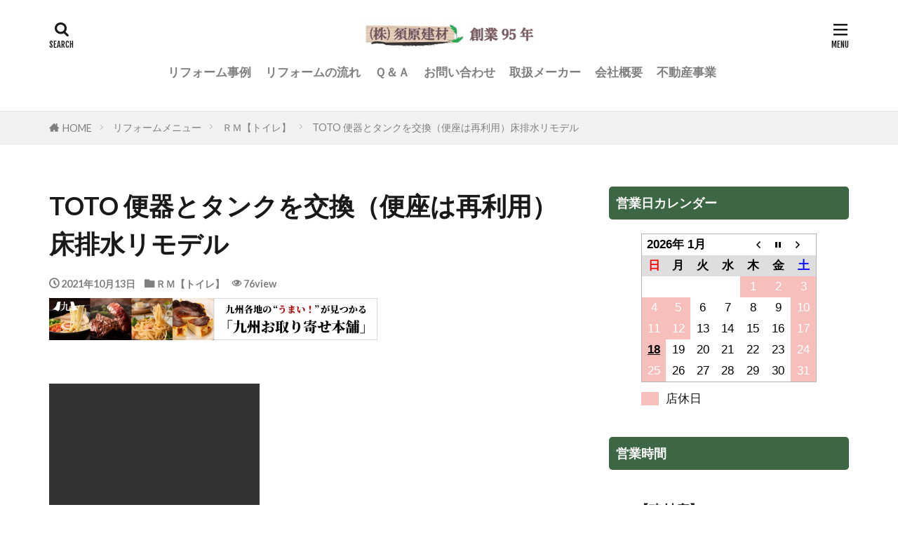

--- FILE ---
content_type: text/html; charset=UTF-8
request_url: https://rp-suhara.com/t12/
body_size: 15103
content:

<!DOCTYPE html>

<html lang="ja" prefix="og: http://ogp.me/ns#" class="t-html 
t-large t-large-pc">

<head prefix="og: http://ogp.me/ns# fb: http://ogp.me/ns/fb# article: http://ogp.me/ns/article#">
<meta charset="UTF-8">
<title>TOTO 便器とタンクを交換（便座は再利用）床排水リモデル│福岡県北九州市でリフォームとリノベーションと土地建物売買は須原建材へ</title>
<meta name='robots' content='max-image-preview:large' />
	<style>img:is([sizes="auto" i], [sizes^="auto," i]) { contain-intrinsic-size: 3000px 1500px }</style>
	<link rel='stylesheet' id='dashicons-css' href='https://rp-suhara.com/wp/wp-includes/css/dashicons.min.css?ver=6.7.4' type='text/css' media='all' />
<link rel='stylesheet' id='thickbox-css' href='https://rp-suhara.com/wp/wp-includes/js/thickbox/thickbox.css?ver=6.7.4' type='text/css' media='all' />
<link rel='stylesheet' id='wp-block-library-css' href='https://rp-suhara.com/wp/wp-includes/css/dist/block-library/style.min.css?ver=6.7.4' type='text/css' media='all' />
<style id='classic-theme-styles-inline-css' type='text/css'>
/*! This file is auto-generated */
.wp-block-button__link{color:#fff;background-color:#32373c;border-radius:9999px;box-shadow:none;text-decoration:none;padding:calc(.667em + 2px) calc(1.333em + 2px);font-size:1.125em}.wp-block-file__button{background:#32373c;color:#fff;text-decoration:none}
</style>
<style id='global-styles-inline-css' type='text/css'>
:root{--wp--preset--aspect-ratio--square: 1;--wp--preset--aspect-ratio--4-3: 4/3;--wp--preset--aspect-ratio--3-4: 3/4;--wp--preset--aspect-ratio--3-2: 3/2;--wp--preset--aspect-ratio--2-3: 2/3;--wp--preset--aspect-ratio--16-9: 16/9;--wp--preset--aspect-ratio--9-16: 9/16;--wp--preset--color--black: #000000;--wp--preset--color--cyan-bluish-gray: #abb8c3;--wp--preset--color--white: #ffffff;--wp--preset--color--pale-pink: #f78da7;--wp--preset--color--vivid-red: #cf2e2e;--wp--preset--color--luminous-vivid-orange: #ff6900;--wp--preset--color--luminous-vivid-amber: #fcb900;--wp--preset--color--light-green-cyan: #7bdcb5;--wp--preset--color--vivid-green-cyan: #00d084;--wp--preset--color--pale-cyan-blue: #8ed1fc;--wp--preset--color--vivid-cyan-blue: #0693e3;--wp--preset--color--vivid-purple: #9b51e0;--wp--preset--gradient--vivid-cyan-blue-to-vivid-purple: linear-gradient(135deg,rgba(6,147,227,1) 0%,rgb(155,81,224) 100%);--wp--preset--gradient--light-green-cyan-to-vivid-green-cyan: linear-gradient(135deg,rgb(122,220,180) 0%,rgb(0,208,130) 100%);--wp--preset--gradient--luminous-vivid-amber-to-luminous-vivid-orange: linear-gradient(135deg,rgba(252,185,0,1) 0%,rgba(255,105,0,1) 100%);--wp--preset--gradient--luminous-vivid-orange-to-vivid-red: linear-gradient(135deg,rgba(255,105,0,1) 0%,rgb(207,46,46) 100%);--wp--preset--gradient--very-light-gray-to-cyan-bluish-gray: linear-gradient(135deg,rgb(238,238,238) 0%,rgb(169,184,195) 100%);--wp--preset--gradient--cool-to-warm-spectrum: linear-gradient(135deg,rgb(74,234,220) 0%,rgb(151,120,209) 20%,rgb(207,42,186) 40%,rgb(238,44,130) 60%,rgb(251,105,98) 80%,rgb(254,248,76) 100%);--wp--preset--gradient--blush-light-purple: linear-gradient(135deg,rgb(255,206,236) 0%,rgb(152,150,240) 100%);--wp--preset--gradient--blush-bordeaux: linear-gradient(135deg,rgb(254,205,165) 0%,rgb(254,45,45) 50%,rgb(107,0,62) 100%);--wp--preset--gradient--luminous-dusk: linear-gradient(135deg,rgb(255,203,112) 0%,rgb(199,81,192) 50%,rgb(65,88,208) 100%);--wp--preset--gradient--pale-ocean: linear-gradient(135deg,rgb(255,245,203) 0%,rgb(182,227,212) 50%,rgb(51,167,181) 100%);--wp--preset--gradient--electric-grass: linear-gradient(135deg,rgb(202,248,128) 0%,rgb(113,206,126) 100%);--wp--preset--gradient--midnight: linear-gradient(135deg,rgb(2,3,129) 0%,rgb(40,116,252) 100%);--wp--preset--font-size--small: 13px;--wp--preset--font-size--medium: 20px;--wp--preset--font-size--large: 36px;--wp--preset--font-size--x-large: 42px;--wp--preset--spacing--20: 0.44rem;--wp--preset--spacing--30: 0.67rem;--wp--preset--spacing--40: 1rem;--wp--preset--spacing--50: 1.5rem;--wp--preset--spacing--60: 2.25rem;--wp--preset--spacing--70: 3.38rem;--wp--preset--spacing--80: 5.06rem;--wp--preset--shadow--natural: 6px 6px 9px rgba(0, 0, 0, 0.2);--wp--preset--shadow--deep: 12px 12px 50px rgba(0, 0, 0, 0.4);--wp--preset--shadow--sharp: 6px 6px 0px rgba(0, 0, 0, 0.2);--wp--preset--shadow--outlined: 6px 6px 0px -3px rgba(255, 255, 255, 1), 6px 6px rgba(0, 0, 0, 1);--wp--preset--shadow--crisp: 6px 6px 0px rgba(0, 0, 0, 1);}:where(.is-layout-flex){gap: 0.5em;}:where(.is-layout-grid){gap: 0.5em;}body .is-layout-flex{display: flex;}.is-layout-flex{flex-wrap: wrap;align-items: center;}.is-layout-flex > :is(*, div){margin: 0;}body .is-layout-grid{display: grid;}.is-layout-grid > :is(*, div){margin: 0;}:where(.wp-block-columns.is-layout-flex){gap: 2em;}:where(.wp-block-columns.is-layout-grid){gap: 2em;}:where(.wp-block-post-template.is-layout-flex){gap: 1.25em;}:where(.wp-block-post-template.is-layout-grid){gap: 1.25em;}.has-black-color{color: var(--wp--preset--color--black) !important;}.has-cyan-bluish-gray-color{color: var(--wp--preset--color--cyan-bluish-gray) !important;}.has-white-color{color: var(--wp--preset--color--white) !important;}.has-pale-pink-color{color: var(--wp--preset--color--pale-pink) !important;}.has-vivid-red-color{color: var(--wp--preset--color--vivid-red) !important;}.has-luminous-vivid-orange-color{color: var(--wp--preset--color--luminous-vivid-orange) !important;}.has-luminous-vivid-amber-color{color: var(--wp--preset--color--luminous-vivid-amber) !important;}.has-light-green-cyan-color{color: var(--wp--preset--color--light-green-cyan) !important;}.has-vivid-green-cyan-color{color: var(--wp--preset--color--vivid-green-cyan) !important;}.has-pale-cyan-blue-color{color: var(--wp--preset--color--pale-cyan-blue) !important;}.has-vivid-cyan-blue-color{color: var(--wp--preset--color--vivid-cyan-blue) !important;}.has-vivid-purple-color{color: var(--wp--preset--color--vivid-purple) !important;}.has-black-background-color{background-color: var(--wp--preset--color--black) !important;}.has-cyan-bluish-gray-background-color{background-color: var(--wp--preset--color--cyan-bluish-gray) !important;}.has-white-background-color{background-color: var(--wp--preset--color--white) !important;}.has-pale-pink-background-color{background-color: var(--wp--preset--color--pale-pink) !important;}.has-vivid-red-background-color{background-color: var(--wp--preset--color--vivid-red) !important;}.has-luminous-vivid-orange-background-color{background-color: var(--wp--preset--color--luminous-vivid-orange) !important;}.has-luminous-vivid-amber-background-color{background-color: var(--wp--preset--color--luminous-vivid-amber) !important;}.has-light-green-cyan-background-color{background-color: var(--wp--preset--color--light-green-cyan) !important;}.has-vivid-green-cyan-background-color{background-color: var(--wp--preset--color--vivid-green-cyan) !important;}.has-pale-cyan-blue-background-color{background-color: var(--wp--preset--color--pale-cyan-blue) !important;}.has-vivid-cyan-blue-background-color{background-color: var(--wp--preset--color--vivid-cyan-blue) !important;}.has-vivid-purple-background-color{background-color: var(--wp--preset--color--vivid-purple) !important;}.has-black-border-color{border-color: var(--wp--preset--color--black) !important;}.has-cyan-bluish-gray-border-color{border-color: var(--wp--preset--color--cyan-bluish-gray) !important;}.has-white-border-color{border-color: var(--wp--preset--color--white) !important;}.has-pale-pink-border-color{border-color: var(--wp--preset--color--pale-pink) !important;}.has-vivid-red-border-color{border-color: var(--wp--preset--color--vivid-red) !important;}.has-luminous-vivid-orange-border-color{border-color: var(--wp--preset--color--luminous-vivid-orange) !important;}.has-luminous-vivid-amber-border-color{border-color: var(--wp--preset--color--luminous-vivid-amber) !important;}.has-light-green-cyan-border-color{border-color: var(--wp--preset--color--light-green-cyan) !important;}.has-vivid-green-cyan-border-color{border-color: var(--wp--preset--color--vivid-green-cyan) !important;}.has-pale-cyan-blue-border-color{border-color: var(--wp--preset--color--pale-cyan-blue) !important;}.has-vivid-cyan-blue-border-color{border-color: var(--wp--preset--color--vivid-cyan-blue) !important;}.has-vivid-purple-border-color{border-color: var(--wp--preset--color--vivid-purple) !important;}.has-vivid-cyan-blue-to-vivid-purple-gradient-background{background: var(--wp--preset--gradient--vivid-cyan-blue-to-vivid-purple) !important;}.has-light-green-cyan-to-vivid-green-cyan-gradient-background{background: var(--wp--preset--gradient--light-green-cyan-to-vivid-green-cyan) !important;}.has-luminous-vivid-amber-to-luminous-vivid-orange-gradient-background{background: var(--wp--preset--gradient--luminous-vivid-amber-to-luminous-vivid-orange) !important;}.has-luminous-vivid-orange-to-vivid-red-gradient-background{background: var(--wp--preset--gradient--luminous-vivid-orange-to-vivid-red) !important;}.has-very-light-gray-to-cyan-bluish-gray-gradient-background{background: var(--wp--preset--gradient--very-light-gray-to-cyan-bluish-gray) !important;}.has-cool-to-warm-spectrum-gradient-background{background: var(--wp--preset--gradient--cool-to-warm-spectrum) !important;}.has-blush-light-purple-gradient-background{background: var(--wp--preset--gradient--blush-light-purple) !important;}.has-blush-bordeaux-gradient-background{background: var(--wp--preset--gradient--blush-bordeaux) !important;}.has-luminous-dusk-gradient-background{background: var(--wp--preset--gradient--luminous-dusk) !important;}.has-pale-ocean-gradient-background{background: var(--wp--preset--gradient--pale-ocean) !important;}.has-electric-grass-gradient-background{background: var(--wp--preset--gradient--electric-grass) !important;}.has-midnight-gradient-background{background: var(--wp--preset--gradient--midnight) !important;}.has-small-font-size{font-size: var(--wp--preset--font-size--small) !important;}.has-medium-font-size{font-size: var(--wp--preset--font-size--medium) !important;}.has-large-font-size{font-size: var(--wp--preset--font-size--large) !important;}.has-x-large-font-size{font-size: var(--wp--preset--font-size--x-large) !important;}
:where(.wp-block-post-template.is-layout-flex){gap: 1.25em;}:where(.wp-block-post-template.is-layout-grid){gap: 1.25em;}
:where(.wp-block-columns.is-layout-flex){gap: 2em;}:where(.wp-block-columns.is-layout-grid){gap: 2em;}
:root :where(.wp-block-pullquote){font-size: 1.5em;line-height: 1.6;}
</style>
<link rel='stylesheet' id='biz-cal-style-css' href='https://rp-suhara.com/wp/wp-content/plugins/biz-calendar/biz-cal.css?ver=2.2.0' type='text/css' media='all' />
<script type="text/javascript" src="https://rp-suhara.com/wp/wp-includes/js/jquery/jquery.min.js?ver=3.7.1" id="jquery-core-js"></script>
<script type="text/javascript" src="https://rp-suhara.com/wp/wp-includes/js/jquery/jquery-migrate.min.js?ver=3.4.1" id="jquery-migrate-js"></script>
<script type="text/javascript" id="biz-cal-script-js-extra">
/* <![CDATA[ */
var bizcalOptions = {"holiday_title":"\u5e97\u4f11\u65e5","sun":"on","sat":"on","holiday":"on","temp_holidays":"2025-01-01\r\n2025-01-02\r\n2025-01-03\r\n2025-01-13\r\n2025-02-11\r\n2025-02-24\r\n2025-03-20\r\n2025-04-29\r\n2025-05-05\r\n2025-05-06\r\n2025-07-21\r\n2025-08-11\r\n2025-08-13\r\n2025-08-14\r\n2025-08-15\r\n2025-09-15\r\n2025-09-23\r\n2025-10-13\r\n2025-11-03\r\n2025-11-24\r\n2025-12-30\r\n2025-12-31\r\n2026-01-01\r\n2026-01-02\r\n2026-01-05\r\n2026-01-12\r\n2026-02-11\r\n2026-02-23\r\n2026-03-20\r\n2026-04-29\r\n2026-05-04\r\n2026-05-05\r\n2026-05-06\r\n2026-07-20\r\n2026-08-11\r\n2026-08-13\r\n2026-08-14\r\n2026-09-21\r\n2026-09-22\r\n2026-09-23\r\n2026-10-12\r\n2026-11-03\r\n2026-11-23\r\n2026-12-30\r\n2026-12-31\r\n2027-01-01\r\n2027-01-04\r\n2027-01-05\r\n2027-01-11","temp_weekdays":"","eventday_title":"","eventday_url":"","eventdays":"","month_limit":"\u5236\u9650\u306a\u3057","nextmonthlimit":"12","prevmonthlimit":"2","plugindir":"https:\/\/rp-suhara.com\/wp\/wp-content\/plugins\/biz-calendar\/","national_holiday":""};
/* ]]> */
</script>
<script type="text/javascript" src="https://rp-suhara.com/wp/wp-content/plugins/biz-calendar/calendar.js?ver=2.2.0" id="biz-cal-script-js"></script>
<link rel="https://api.w.org/" href="https://rp-suhara.com/wp-json/" /><link rel="alternate" title="JSON" type="application/json" href="https://rp-suhara.com/wp-json/wp/v2/posts/7932" /><link rel="alternate" title="oEmbed (JSON)" type="application/json+oembed" href="https://rp-suhara.com/wp-json/oembed/1.0/embed?url=https%3A%2F%2Frp-suhara.com%2Ft12%2F" />
<link rel="alternate" title="oEmbed (XML)" type="text/xml+oembed" href="https://rp-suhara.com/wp-json/oembed/1.0/embed?url=https%3A%2F%2Frp-suhara.com%2Ft12%2F&#038;format=xml" />
<link class="css-async" rel href="https://rp-suhara.com/wp/wp-content/themes/the-thor/css/icon.min.css">
<link class="css-async" rel href="https://fonts.googleapis.com/css?family=Lato:100,300,400,700,900">
<link class="css-async" rel href="https://fonts.googleapis.com/css?family=Fjalla+One">
<link class="css-async" rel href="https://fonts.googleapis.com/css?family=Noto+Sans+JP:100,200,300,400,500,600,700,800,900">
<link class="css-async" rel href="https://rp-suhara.com/wp/wp-content/themes/the-thor/style.min.css">
<link class="css-async" rel href="https://rp-suhara.com/wp/wp-content/themes/the-thor-child/style-user.css?1633665408">
<link rel="canonical" href="https://rp-suhara.com/t12/" />
<script src="https://ajax.googleapis.com/ajax/libs/jquery/1.12.4/jquery.min.js"></script>
<meta http-equiv="X-UA-Compatible" content="IE=edge">
<meta name="viewport" content="width=device-width, initial-scale=1, viewport-fit=cover"/>
<style>
.widget.widget_nav_menu ul.menu{border-color: rgba(61,102,68,0.15);}.widget.widget_nav_menu ul.menu li{border-color: rgba(61,102,68,0.75);}.widget.widget_nav_menu ul.menu .sub-menu li{border-color: rgba(61,102,68,0.15);}.widget.widget_nav_menu ul.menu .sub-menu li .sub-menu li:first-child{border-color: rgba(61,102,68,0.15);}.widget.widget_nav_menu ul.menu li a:hover{background-color: rgba(61,102,68,0.75);}.widget.widget_nav_menu ul.menu .current-menu-item > a{background-color: rgba(61,102,68,0.75);}.widget.widget_nav_menu ul.menu li .sub-menu li a:before {color:#3d6644;}.widget.widget_nav_menu ul.menu li a{background-color:#3d6644;}.widget.widget_nav_menu ul.menu .sub-menu a:hover{color:#3d6644;}.widget.widget_nav_menu ul.menu .sub-menu .current-menu-item a{color:#3d6644;}.widget.widget_categories ul{border-color: rgba(61,102,68,0.15);}.widget.widget_categories ul li{border-color: rgba(61,102,68,0.75);}.widget.widget_categories ul .children li{border-color: rgba(61,102,68,0.15);}.widget.widget_categories ul .children li .children li:first-child{border-color: rgba(61,102,68,0.15);}.widget.widget_categories ul li a:hover{background-color: rgba(61,102,68,0.75);}.widget.widget_categories ul .current-menu-item > a{background-color: rgba(61,102,68,0.75);}.widget.widget_categories ul li .children li a:before {color:#3d6644;}.widget.widget_categories ul li a{background-color:#3d6644;}.widget.widget_categories ul .children a:hover{color:#3d6644;}.widget.widget_categories ul .children .current-menu-item a{color:#3d6644;}.widgetSearch__input:hover{border-color:#3d6644;}.widgetCatTitle{background-color:#3d6644;}.widgetCatTitle__inner{background-color:#3d6644;}.widgetSearch__submit:hover{background-color:#3d6644;}.widgetProfile__sns{background-color:#3d6644;}.widget.widget_calendar .calendar_wrap tbody a:hover{background-color:#3d6644;}.widget ul li a:hover{color:#3d6644;}.widget.widget_rss .rsswidget:hover{color:#3d6644;}.widget.widget_tag_cloud a:hover{background-color:#3d6644;}.widget select:hover{border-color:#3d6644;}.widgetSearch__checkLabel:hover:after{border-color:#3d6644;}.widgetSearch__check:checked .widgetSearch__checkLabel:before, .widgetSearch__check:checked + .widgetSearch__checkLabel:before{border-color:#3d6644;}.widgetTab__item.current{border-top-color:#3d6644;}.widgetTab__item:hover{border-top-color:#3d6644;}.searchHead__title{background-color:#3d6644;}.searchHead__submit:hover{color:#3d6644;}.menuBtn__close:hover{color:#3d6644;}.menuBtn__link:hover{color:#3d6644;}@media only screen and (min-width: 992px){.menuBtn__link {background-color:#3d6644;}}.t-headerCenter .menuBtn__link:hover{color:#3d6644;}.searchBtn__close:hover{color:#3d6644;}.searchBtn__link:hover{color:#3d6644;}.breadcrumb__item a:hover{color:#3d6644;}.pager__item{color:#3d6644;}.pager__item:hover, .pager__item-current{background-color:#3d6644; color:#fff;}.page-numbers{color:#3d6644;}.page-numbers:hover, .page-numbers.current{background-color:#3d6644; color:#fff;}.pagePager__item{color:#3d6644;}.pagePager__item:hover, .pagePager__item-current{background-color:#3d6644; color:#fff;}.heading a:hover{color:#3d6644;}.eyecatch__cat{background-color:#3d6644;}.the__category{background-color:#3d6644;}.dateList__item a:hover{color:#3d6644;}.controllerFooter__item:last-child{background-color:#3d6644;}.controllerFooter__close{background-color:#3d6644;}.bottomFooter__topBtn{background-color:#3d6644;}.mask-color{background-color:#3d6644;}.mask-colorgray{background-color:#3d6644;}.pickup3__item{background-color:#3d6644;}.categoryBox__title{color:#3d6644;}.comments__list .comment-meta{background-color:#3d6644;}.comment-respond .submit{background-color:#3d6644;}.prevNext__pop{background-color:#3d6644;}.swiper-pagination-bullet-active{background-color:#3d6644;}.swiper-slider .swiper-button-next, .swiper-slider .swiper-container-rtl .swiper-button-prev, .swiper-slider .swiper-button-prev, .swiper-slider .swiper-container-rtl .swiper-button-next	{background-color:#3d6644;}body{background:#ffffff;}.snsFooter{background-color:#3d6644}.widget-main .heading.heading-widget{background-color:#3d6644}.widget-main .heading.heading-widgetsimple{background-color:#3d6644}.widget-main .heading.heading-widgetsimplewide{background-color:#3d6644}.widget-main .heading.heading-widgetwide{background-color:#3d6644}.widget-main .heading.heading-widgetbottom:before{border-color:#3d6644}.widget-main .heading.heading-widgetborder{border-color:#3d6644}.widget-main .heading.heading-widgetborder::before,.widget-main .heading.heading-widgetborder::after{background-color:#3d6644}.widget-side .heading.heading-widget{background-color:#3d6644}.widget-side .heading.heading-widgetsimple{background-color:#3d6644}.widget-side .heading.heading-widgetsimplewide{background-color:#3d6644}.widget-side .heading.heading-widgetwide{background-color:#3d6644}.widget-side .heading.heading-widgetbottom:before{border-color:#3d6644}.widget-side .heading.heading-widgetborder{border-color:#3d6644}.widget-side .heading.heading-widgetborder::before,.widget-side .heading.heading-widgetborder::after{background-color:#3d6644}.widget-foot .heading.heading-widget{background-color:#3d6644}.widget-foot .heading.heading-widgetsimple{background-color:#3d6644}.widget-foot .heading.heading-widgetsimplewide{background-color:#3d6644}.widget-foot .heading.heading-widgetwide{background-color:#3d6644}.widget-foot .heading.heading-widgetbottom:before{border-color:#3d6644}.widget-foot .heading.heading-widgetborder{border-color:#3d6644}.widget-foot .heading.heading-widgetborder::before,.widget-foot .heading.heading-widgetborder::after{background-color:#3d6644}.widget-menu .heading.heading-widget{background-color:#3d6644}.widget-menu .heading.heading-widgetsimple{background-color:#3d6644}.widget-menu .heading.heading-widgetsimplewide{background-color:#3d6644}.widget-menu .heading.heading-widgetwide{background-color:#3d6644}.widget-menu .heading.heading-widgetbottom:before{border-color:#3d6644}.widget-menu .heading.heading-widgetborder{border-color:#3d6644}.widget-menu .heading.heading-widgetborder::before,.widget-menu .heading.heading-widgetborder::after{background-color:#3d6644}.still{height: 200px;}@media only screen and (min-width: 768px){.still {height: 600px;}}.pickup3__bg.mask.mask-colorgray{background-color:#3d6644}.rankingBox__bg{background-color:#3d6644}.the__ribbon{background-color:#eeee22}.the__ribbon:after{border-left-color:#eeee22; border-right-color:#eeee22}.eyecatch__link.eyecatch__link-mask:hover::after {background-color: rgba(216,216,216,0.5);}.eyecatch__link.eyecatch__link-maskzoom:hover::after {background-color: rgba(216,216,216,0.5);}.eyecatch__link.eyecatch__link-maskzoomrotate:hover::after {background-color: rgba(216,216,216,0.5);}.eyecatch__link.eyecatch__link-mask:hover::after{content: "click♪";}.eyecatch__link.eyecatch__link-maskzoom:hover::after{content: "click♪";}.eyecatch__link.eyecatch__link-maskzoomrotate:hover::after{content: "click♪";}.content .afTagBox__btnDetail{background-color:#1a4c56;}.widget .widgetAfTag__btnDetail{background-color:#1a4c56;}.content .afTagBox__btnAf{background-color:#470d7c;}.widget .widgetAfTag__btnAf{background-color:#470d7c;}.content a{color:#1b8fba;}.phrase a{color:#1b8fba;}.content .sitemap li a:hover{color:#1b8fba;}.content h2 a:hover,.content h3 a:hover,.content h4 a:hover,.content h5 a:hover{color:#1b8fba;}.content ul.menu li a:hover{color:#1b8fba;}.content .es-LiconBox:before{background-color:#5b892a;}.content .es-LiconCircle:before{background-color:#5b892a;}.content .es-BTiconBox:before{background-color:#5b892a;}.content .es-BTiconCircle:before{background-color:#5b892a;}.content .es-BiconObi{border-color:#5b892a;}.content .es-BiconCorner:before{background-color:#5b892a;}.content .es-BiconCircle:before{background-color:#5b892a;}.content .es-BmarkHatena::before{background-color:#005293;}.content .es-BmarkExcl::before{background-color:#b60105;}.content .es-BmarkQ::before{background-color:#74d4ed;}.content .es-BmarkQ::after{border-top-color:#74d4ed;}.content .es-BmarkA::before{color:#ed49b6;}.content .es-BsubTradi::before{color:#0b4170;background-color:#ffffff;border-color:#ffffff;}.btn__link-primary{color:#ffffff; background-color:#3d6644;}.content .btn__link-primary{color:#ffffff; background-color:#3d6644;}.searchBtn__contentInner .btn__link-search{color:#ffffff; background-color:#3d6644;}.btn__link-secondary{color:#ffffff; background-color:#3f3f3f;}.content .btn__link-secondary{color:#ffffff; background-color:#3f3f3f;}.btn__link-search{color:#ffffff; background-color:#3f3f3f;}.btn__link-normal{color:#3f3f3f;}.content .btn__link-normal{color:#3f3f3f;}.btn__link-normal:hover{background-color:#3f3f3f;}.content .btn__link-normal:hover{background-color:#3f3f3f;}.comments__list .comment-reply-link{color:#3f3f3f;}.comments__list .comment-reply-link:hover{background-color:#3f3f3f;}@media only screen and (min-width: 992px){.subNavi__link-pickup{color:#3f3f3f;}}@media only screen and (min-width: 992px){.subNavi__link-pickup:hover{background-color:#3f3f3f;}}.partsH2-24 h2{color:#3d6644; background-color:#fff6dd; border-left-color:#3d6644;}.partsH3-10 h3{color:#000000; border-color:#ed7921;}.partsH3-10 h3::before{border-top-color:#ed7921;}.content h4{color:#191919}.content h5{color:#191919}.content ul > li::before{color:#a83f3f;}.content ul{color:#191919;}.content ol > li::before{color:#a83f3f; border-color:#a83f3f;}.content ol > li > ol > li::before{background-color:#a83f3f; border-color:#a83f3f;}.content ol > li > ol > li > ol > li::before{color:#a83f3f; border-color:#a83f3f;}.content ol{color:#191919;}.content .balloon .balloon__text{color:#000000; background-color:#d5f2ef;}.content .balloon .balloon__text-left:before{border-left-color:#d5f2ef;}.content .balloon .balloon__text-right:before{border-right-color:#d5f2ef;}.content .balloon-boder .balloon__text{color:#191919; background-color:#ffffff;  border-color:#b5e033;}.content .balloon-boder .balloon__text-left:before{border-left-color:#b5e033;}.content .balloon-boder .balloon__text-left:after{border-left-color:#ffffff;}.content .balloon-boder .balloon__text-right:before{border-right-color:#b5e033;}.content .balloon-boder .balloon__text-right:after{border-right-color:#ffffff;}.content blockquote{color:#191919; background-color:#fff8ef;}.content blockquote::before{background-color:#f29437;}.content blockquote::after{border-bottom-color:#f29437;}.content table{color:#191919; border-top-color:#E5E5E5; border-left-color:#E5E5E5;}.content table th{background:#7f7f7f; color:#ffffff; ;border-right-color:#E5E5E5; border-bottom-color:#E5E5E5;}.content table td{background:#ffffff; ;border-right-color:#E5E5E5; border-bottom-color:#E5E5E5;}.content table tr:nth-child(odd) td{background-color:#f2f2f2;}
</style>
<link rel="icon" href="https://rp-suhara.com/wp/wp-content/uploads/2019/12/suharakk-150x142.png" sizes="32x32" />
<link rel="icon" href="https://rp-suhara.com/wp/wp-content/uploads/2019/12/suharakk.png" sizes="192x192" />
<link rel="apple-touch-icon" href="https://rp-suhara.com/wp/wp-content/uploads/2019/12/suharakk.png" />
<meta name="msapplication-TileImage" content="https://rp-suhara.com/wp/wp-content/uploads/2019/12/suharakk.png" />
		<style type="text/css" id="wp-custom-css">
			/*
ここに独自の CSS を追加することができます。

詳しくは上のヘルプアイコンをクリックしてください。
*/
/* 休日の背景色 */
#biz_calendar table.bizcal .holiday,
#biz_calendar p span.boxholiday {
   background-color: #f6bfbc;
}
/**/
/* SNSシェアボタン */
@media screen and (min-width: 479px) {
.socialList {
list-style: none;
display: flex;
flex-wrap: wrap;
justify-content: center;
}.socialList ul li{
display: flex;
}.socialList__item{
width:40px;
}.socialList-type11 .socialList__link::after {
content: attr(title);
display:none;
}.socialList-type11 .socialList__item {
line-height: 37px;
margin: 0px;
margin-right:3px;
}.socialList-type11 .socialList__link {
color: #fff;
border-radius: 20px;
transition: .15s;
}.socialList__link.icon-facebook {
border:solid 1px #3b5998;
color:#3b5998;
background:#fff;
}
.socialList__link.icon-facebook:hover {
background:#3b5998;
color:#fff;
}.socialList__link.icon-twitter {
border:solid 1px #00b0ed;
color:#00b0ed;
background:#fff;
}
.socialList__link.icon-twitter:hover {
background:#00b0ed;
color:#fff;
}.socialList__link.icon-google-plus {
border:solid 1px #df4A32;
color:#df4A32;
background:#fff;
}
.socialList__link.icon-google-plus:hover {
background:#df4A32;
color:#fff;
}
.socialList__link.icon-hatenabookmark {
border:solid 1px #008fde;
color:#008fde;
background:#fff;
}
.socialList__link.icon-hatenabookmark:hover {
background:#008fde;
color:#fff;
}

.socialList__link.icon-pocket {
border:solid 1px #eb4654;
color:#eb4654;
background:#fff;
}
.socialList__link.icon-pocket:hover {
background:#eb4654;
color:#fff;
}

.socialList__link.icon-line {
border:solid 1px #00c300;
color:#00c300;
background:#fff;
}
.socialList__link.icon-line:hover {
background:#00c300;
color:#fff;
}

.socialList__link.icon-linkedin {
border:solid 1px #0e76a8;
color:#0e76a8;
background:#fff;
}
.socialList__link.icon-linkedin:hover {
background:#0e76a8;
color:#fff;
}

.socialList__link.icon-pinterest {
border:solid 1px #cb2027;
color:#cb2027;
background:#fff;
}
.socialList__link.icon-pinterest:hover {
background:#cb2027;
color:#fff;
}
}

@media screen and (max-width: 479px) {

.socialList {
list-style: none;
display: flex;
flex-wrap: wrap;
justify-content: center;
}

.socialList-type11 .socialList__link::after {
content: attr(title);
display:none;

}

.socialList-type11 .socialList__item {
line-height: 32px;
margin: 0px;
margin-right:3px;
}

.socialList-type11 .socialList__link {
border-radius: 50%;
}

.socialList__link.icon-facebook {
border:solid 1px #3b5998;
color:#3b5998;
background:#fff;

}
.socialList__link.icon-facebook:hover {
background:#3b5998;
color:#fff;

}

.socialList__link.icon-twitter {
border:solid 1px #00b0ed;
color:#00b0ed;
background:#fff;
}
.socialList__link.icon-twitter:hover {
background:#00b0ed;
color:#fff;
}

.socialList__link.icon-google-plus {
border:solid 1px #df4A32;
color:#df4A32;
background:#fff;
}
.socialList__link.icon-google-plus:hover {
background:#df4A32;
color:#fff;
}

.socialList__link.icon-hatenabookmark {
border:solid 1px #008fde;
color:#008fde;
background:#fff;
}
.socialList__link.icon-hatenabookmark:hover {
background:#008fde;
color:#fff;
}

.socialList__link.icon-pocket {
border:solid 1px #eb4654;
color:#eb4654;
background:#fff;
}
.socialList__link.icon-pocket:hover {
background:#eb4654;
color:#fff;
}

.socialList__link.icon-line {
border:solid 1px #00c300;
color:#00c300;
background:#fff;
}
.socialList__link.icon-line:hover {
background:#00c300;
color:#fff;
}

.socialList__link.icon-linkedin {
border:solid 1px #0e76a8;
color:#0e76a8;
background:#fff;
}
.socialList__link.icon-linkedin:hover {
background:#0e76a8;
color:#fff;
}

.socialList__link.icon-pinterest {
border:solid 1px #cb2027;
color:#cb2027;
background:#fff;
}
.socialList__link.icon-pinterest:hover {
background:#cb2027;
color:#fff;
}
}
/* カテゴリーをボタン表示 */
.widget.widget_categories ul{
border-left: 0;
border-right: 0;
border-bottom: 0;
}.l-sidebar .widget.widget_categories ul li {
background:#eee;
border-top: solid 1px #ccc;
}.widget.widget_categories ul .children li {
border-top: dashed 1px #ccc;
background:#fff;
}.l-sidebar .widget.widget_categories h2 + ul{
border-bottom:solid 1px #ccc;
}.widget.widget_categories ul li a{
color: #333;
background: #eee;
}.l-sidebar .widget.widget_categories ul li a:before, .menuBtn .widget.widget_categories ul li a:before {
margin: 0px 5px;
color: #aaa;
content: "\e939";
font-size:100%;
}.l-sidebar .widget.widget_categories ul li .children li a{
background: #fff;
color: #999;
padding-left:30px;
}.widget.widget_categories ul li .children li a:before {
color: #aaa;
content: "\e92f";
}.l-sidebar .widget.widget_categories ul li a:hover, .l-sidebar .widget.widget_categories ul li .children li a:hover, .menuBtn .widget.widget_categories ul li .children li a:hover {
background-color: #7bcec9;
}.widget.widget_categories ul li .children li a:hover {
color:#fff;
}.widgetCount {
background: #aaa;
color: #fff;
min-width: 20px;
min-height: 20px;
line-height: 20px;
margin-left: 0px;
}
.widget.widget_categories ul li a:hover{
color:#fff;
}
/**/
/* Q&A */
.content .es-BmarkQ {
padding-top: 10px;
padding-left: 50px;
}
.content.es-BmarkQ:before {
top: 10px;
left: 10px;
}
.content.es-BmarkQ:after {
top: 40px;
left: 20px;
}
.content .es-BmarkA {
font-size: 1.15em;
padding-top: 10px;
padding-left: 50px;
padding-bottom: 10px;
border-bottom: 1px solid rgba(0,0,0,.1);
}
.content .es-BmarkA:before {
top: 10px;
left: 10px;
background-color:#ffffff;
}
.content .es-BmarkA:after {
content: "";
position: absolute;
top: 40px;
left: 20px;
border: 5px solid transparent;
border-top: 5px solid #ffffff;
}
img.alignright {
box-shadow: 3px 6px 3px #FFFFCC;
}
/*サブタイトル01*/
.content .subcl01:before {
	color: #ffffff;/*文字色*/
	background-color: #b60105;/*背景色*/
	border-color: #b60105;/*ボーダー色*/
}
/*サブタイトル02*/
.content .subcl02:before {
	color: #14116e;/*文字色*/
	background-color: #ffffff;/*背景色*/
	border-color: #14116e;/*ボーダー色*/
	border: solid 2px;/*ボーダー太さ*/
}
/*リフォームポイント*/
.content .rpoint {
	color: #14116e;
	font-size: 2em;
}		</style>
		<!– Global site tag (gtag.js) – Google Analytics –>
<script async src='https://www.googletagmanager.com/gtag/js?id=G-VS349LER6X'></script>
<script>
    window.dataLayer = window.dataLayer || [];
    function gtag(){dataLayer.push(arguments);}
    gtag('js', new Date());
    gtag('config', 'G-VS349LER6X');
    
</script>
<!– /Global site tag (gtag.js) – Google Analytics –>
<meta property="og:site_name" content="福岡県北九州市でリフォームとリノベーションと土地建物売買は須原建材へ" />
<meta property="og:type" content="article" />
<meta property="og:title" content="TOTO 便器とタンクを交換（便座は再利用）床排水リモデル" />
<meta property="og:description" content="節水型便器『ピュアレストＱＲ』 　　　　 [&hellip;]" />
<meta property="og:url" content="https://rp-suhara.com/t12/" />
<meta property="og:image" content="https://rp-suhara.com/wp/wp-content/uploads/2021/03/t12s.jpg" />
<meta name="twitter:card" content="summary" />

<!-- Global site tag (gtag.js) - Google Analytics -->
<script async src="https://www.googletagmanager.com/gtag/js?id=G-PWCJ7WJRHJ"></script>
<script>
  window.dataLayer = window.dataLayer || [];
  function gtag(){dataLayer.push(arguments);}
  gtag('js', new Date());

  gtag('config', 'G-PWCJ7WJRHJ');
</script>
</head>
<body class="t-logoSp40 t-logoPc40 t-naviNoneSp t-headerCenter t-footerFixed" id="top">
    <header class="l-header l-header-border"> <div class="container container-header"><p class="siteTitle"><a class="siteTitle__link" href="https://rp-suhara.com"><img class="siteTitle__logo" src="https://rp-suhara.com/wp/wp-content/uploads/2025/12/suharalogo2_95.jpg" alt="福岡県北九州市でリフォームとリノベーションと土地建物売買は須原建材へ" width="742" height="118" >  </a></p><nav class="globalNavi u-none-sp"><div class="globalNavi__inner"><ul class="globalNavi__list"><li id="menu-item-4160" class="menu-item menu-item-type-post_type menu-item-object-page menu-item-4160"><a href="https://rp-suhara.com/jirei/">リフォーム事例</a></li><li id="menu-item-4164" class="menu-item menu-item-type-post_type menu-item-object-page menu-item-4164"><a href="https://rp-suhara.com/reformflow/">リフォームの流れ</a></li><li id="menu-item-4162" class="menu-item menu-item-type-post_type menu-item-object-page menu-item-4162"><a href="https://rp-suhara.com/qa/">Ｑ＆Ａ</a></li><li id="menu-item-8203" class="menu-item menu-item-type-post_type menu-item-object-page menu-item-8203"><a href="https://rp-suhara.com/contact2/">お問い合わせ</a></li><li id="menu-item-4165" class="menu-item menu-item-type-post_type menu-item-object-page menu-item-4165"><a href="https://rp-suhara.com/maker/">取扱メーカー</a></li><li id="menu-item-4161" class="menu-item menu-item-type-post_type menu-item-object-page menu-item-4161"><a href="https://rp-suhara.com/corporate/">会社概要</a></li><li id="menu-item-4163" class="menu-item menu-item-type-post_type menu-item-object-page menu-item-4163"><a href="https://rp-suhara.com/realestates/">不動産事業</a></li></ul></div></nav><nav class="subNavi"> </nav><div class="searchBtn ">  <input class="searchBtn__checkbox" id="searchBtn-checkbox" type="checkbox">  <label class="searchBtn__link searchBtn__link-text icon-search" for="searchBtn-checkbox"></label>  <label class="searchBtn__unshown" for="searchBtn-checkbox"></label>  <div class="searchBtn__content"> <div class="searchBtn__scroll"><label class="searchBtn__close" for="searchBtn-checkbox"><i class="icon-close"></i>CLOSE</label><div class="searchBtn__contentInner">  <aside class="widget">  <div class="widgetSearch"> <form method="get" action="https://rp-suhara.com" target="_top">  <div class="widgetSearch__contents"> <h3 class="heading heading-tertiary">キーワード</h3> <input class="widgetSearch__input widgetSearch__input-max" type="text" name="s" placeholder="キーワードを入力" value=""></div>  <div class="widgetSearch__contents"> <h3 class="heading heading-tertiary">カテゴリー</h3><select  name='cat' id='cat_696cd73911d53' class='widgetSearch__select'><option value=''>カテゴリーを選択</option><option class="level-0" value="7">NEWS</option><option class="level-0" value="8">不動産事業</option><option class="level-0" value="10">トイレ</option><option class="level-0" value="21">洗面所だけ</option><option class="level-0" value="22">浴室</option><option class="level-0" value="29">内装</option><option class="level-0" value="33">車庫改修・車庫増設</option><option class="level-0" value="34">玄関、門扉</option><option class="level-0" value="36">キッチン</option><option class="level-0" value="50">マンション</option><option class="level-0" value="83">給湯器（ガス・電気）</option><option class="level-0" value="84">屋根</option><option class="level-0" value="85">塗装（外壁・屋根）</option><option class="level-0" value="87">テラス・デッキ</option><option class="level-0" value="88">生垣改修・フェンス設置</option><option class="level-0" value="89">民泊</option><option class="level-0" value="92">窓</option><option class="level-0" value="93">サッシ窓</option><option class="level-0" value="110">修理</option><option class="level-0" value="143">古いNEWS</option><option class="level-0" value="144">ＲＭ【トイレ】</option><option class="level-0" value="145">ＲＭ【洗面所】</option></select>  </div>  <div class="widgetSearch__tag"> <h3 class="heading heading-tertiary">タグ</h3> <label><input class="widgetSearch__check" type="checkbox" name="tag[]" value="%e2%98%85" /><span class="widgetSearch__checkLabel">★</span></label><label><input class="widgetSearch__check" type="checkbox" name="tag[]" value="%e3%82%ab%e3%83%93" /><span class="widgetSearch__checkLabel">カビ</span></label><label><input class="widgetSearch__check" type="checkbox" name="tag[]" value="tag-house-bathroom-and-washroom" /><span class="widgetSearch__checkLabel">浴室と洗面所（戸建）</span></label><label><input class="widgetSearch__check" type="checkbox" name="tag[]" value="tag-mantion-bathroom-and-washroom" /><span class="widgetSearch__checkLabel">浴室と洗面所（マンション）</span></label><label><input class="widgetSearch__check" type="checkbox" name="tag[]" value="tag-house-bath" /><span class="widgetSearch__checkLabel">浴室だけ（戸建）</span></label><label><input class="widgetSearch__check" type="checkbox" name="tag[]" value="tag-house-washroom" /><span class="widgetSearch__checkLabel">洗面所だけ（戸建）</span></label><label><input class="widgetSearch__check" type="checkbox" name="tag[]" value="%e5%ba%ad%e5%9c%92%e7%ae%a1%e7%90%86" /><span class="widgetSearch__checkLabel">庭園管理</span></label><label><input class="widgetSearch__check" type="checkbox" name="tag[]" value="%e4%ba%ba%e5%b7%a5%e8%8a%9d" /><span class="widgetSearch__checkLabel">人工芝</span></label><label><input class="widgetSearch__check" type="checkbox" name="tag[]" value="%e3%83%9e%e3%83%b3%e3%82%b7%e3%83%a7%e3%83%b3%ef%bc%88%e3%82%ad%e3%83%83%e3%83%81%e3%83%b3%ef%bc%89" /><span class="widgetSearch__checkLabel">マンション（キッチン）</span></label><label><input class="widgetSearch__check" type="checkbox" name="tag[]" value="%e3%83%90%e3%83%ab%e3%82%b3%e3%83%8b%e3%83%bc%e6%94%b9%e4%bf%ae" /><span class="widgetSearch__checkLabel">バルコニー改修</span></label><label><input class="widgetSearch__check" type="checkbox" name="tag[]" value="tag-house-toilet" /><span class="widgetSearch__checkLabel">トイレ（戸建）</span></label><label><input class="widgetSearch__check" type="checkbox" name="tag[]" value="%e3%82%b7%e3%83%ad%e3%82%a2%e3%83%aa%e9%a7%86%e9%99%a4" /><span class="widgetSearch__checkLabel">シロアリ駆除</span></label><label><input class="widgetSearch__check" type="checkbox" name="tag[]" value="%e3%82%af%e3%83%ad%e3%83%bc%e3%82%bc%e3%83%83%e3%83%88" /><span class="widgetSearch__checkLabel">クローゼット</span></label><label><input class="widgetSearch__check" type="checkbox" name="tag[]" value="%e3%82%af%e3%83%aa%e3%83%8a%e3%83%83%e3%83%97%e3%80%80%e3%82%ad%e3%83%83%e3%83%81%e3%83%b3" /><span class="widgetSearch__checkLabel">クリナップ　キッチン</span></label><label><input class="widgetSearch__check" type="checkbox" name="tag[]" value="tag-house-kitchen" /><span class="widgetSearch__checkLabel">キッチン（戸建）</span></label><label><input class="widgetSearch__check" type="checkbox" name="tag[]" value="tag-manshion-kitchen" /><span class="widgetSearch__checkLabel">キッチン（マンション）</span></label><label><input class="widgetSearch__check" type="checkbox" name="tag[]" value="tag-manshion-toilet" /><span class="widgetSearch__checkLabel">トイレ（マンション）</span></label><label><input class="widgetSearch__check" type="checkbox" name="tag[]" value="%e3%82%a8%e3%82%b3%e3%82%b8%e3%83%a7%e3%83%bc%e3%82%ba" /><span class="widgetSearch__checkLabel">エコジョーズ</span></label><label><input class="widgetSearch__check" type="checkbox" name="tag[]" value="toto-%e3%83%8d%e3%82%aa%e3%83%ac%e3%82%b9%e3%83%88" /><span class="widgetSearch__checkLabel">TOTO ネオレスト</span></label><label><input class="widgetSearch__check" type="checkbox" name="tag[]" value="lixil-%e3%82%a2%e3%83%a1%e3%83%bc%e3%82%b8%e3%83%a5" /><span class="widgetSearch__checkLabel">LIXIL アメージュ</span></label><label><input class="widgetSearch__check" type="checkbox" name="tag[]" value="lixil-%e3%82%ad%e3%83%83%e3%83%81%e3%83%b3" /><span class="widgetSearch__checkLabel">LIXIL キッチン</span></label><label><input class="widgetSearch__check" type="checkbox" name="tag[]" value="%e3%82%a8%e3%82%b3%e3%82%ad%e3%83%a5%e3%83%bc%e3%83%88" /><span class="widgetSearch__checkLabel">エコキュート</span></label><label><input class="widgetSearch__check" type="checkbox" name="tag[]" value="toto-%e3%82%ad%e3%83%83%e3%83%81%e3%83%b3" /><span class="widgetSearch__checkLabel">TOTO キッチン</span></label><label><input class="widgetSearch__check" type="checkbox" name="tag[]" value="toto-%e3%82%b5%e3%82%b6%e3%83%8a" /><span class="widgetSearch__checkLabel">TOTO サザナ</span></label><label><input class="widgetSearch__check" type="checkbox" name="tag[]" value="toto-%ef%bd%87%ef%bd%87" /><span class="widgetSearch__checkLabel">TOTO ＧＧ</span></label><label><input class="widgetSearch__check" type="checkbox" name="tag[]" value="toto-%e3%83%94%e3%83%a5%e3%82%a2%e3%83%ac%e3%82%b9%e3%83%88%ef%bd%91%ef%bd%92" /><span class="widgetSearch__checkLabel">TOTO ピュアレストＱＲ</span></label><label><input class="widgetSearch__check" type="checkbox" name="tag[]" value="toto-%e3%83%ac%e3%82%b9%e3%83%88%e3%83%91%e3%83%ab" /><span class="widgetSearch__checkLabel">TOTO レストパル</span></label><label><input class="widgetSearch__check" type="checkbox" name="tag[]" value="%e3%82%a2%e3%82%af%e3%82%bb%e3%83%b3%e3%83%88%e3%82%a6%e3%82%a9%e3%83%bc%e3%83%ab" /><span class="widgetSearch__checkLabel">アクセントウォール</span></label><label><input class="widgetSearch__check" type="checkbox" name="tag[]" value="toto" /><span class="widgetSearch__checkLabel">TOTO</span></label><label><input class="widgetSearch__check" type="checkbox" name="tag[]" value="lixil" /><span class="widgetSearch__checkLabel">LIXIL</span></label><label><input class="widgetSearch__check" type="checkbox" name="tag[]" value="toclas" /><span class="widgetSearch__checkLabel">TOCLAS</span></label><label><input class="widgetSearch__check" type="checkbox" name="tag[]" value="noritz" /><span class="widgetSearch__checkLabel">NORITZ</span></label><label><input class="widgetSearch__check" type="checkbox" name="tag[]" value="woodone" /><span class="widgetSearch__checkLabel">WOODONE</span></label><label><input class="widgetSearch__check" type="checkbox" name="tag[]" value="%e3%83%95%e3%82%a7%e3%83%b3%e3%82%b9" /><span class="widgetSearch__checkLabel">フェンス</span></label><label><input class="widgetSearch__check" type="checkbox" name="tag[]" value="%e6%8a%bc%e5%85%a5%e2%86%92%e3%82%af%e3%83%ad%e3%83%bc%e3%82%bc%e3%83%83%e3%83%88" /><span class="widgetSearch__checkLabel">押入→クローゼット</span></label><label><input class="widgetSearch__check" type="checkbox" name="tag[]" value="%e7%95%b3%e2%86%92%e3%83%95%e3%83%ad%e3%83%bc%e3%83%aa%e3%83%b3%e3%82%b0" /><span class="widgetSearch__checkLabel">畳→フローリング</span></label><label><input class="widgetSearch__check" type="checkbox" name="tag[]" value="%e3%82%a2%e3%82%a4%e3%83%a9%e3%83%b3%e3%83%89%e3%82%ad%e3%83%83%e3%83%81%e3%83%b3" /><span class="widgetSearch__checkLabel">アイランドキッチン</span></label><label><input class="widgetSearch__check" type="checkbox" name="tag[]" value="%e3%83%9e%e3%83%b3%e3%82%b7%e3%83%a7%e3%83%b3" /><span class="widgetSearch__checkLabel">マンション</span></label><label><input class="widgetSearch__check" type="checkbox" name="tag[]" value="%e3%82%b7%e3%82%b9%e3%83%86%e3%83%a0%e6%b4%97%e9%9d%a2%e5%8c%96%e7%b2%a7%e5%8f%b0" /><span class="widgetSearch__checkLabel">システム洗面化粧台</span></label><label><input class="widgetSearch__check" type="checkbox" name="tag[]" value="%e5%ae%b6%e4%ba%8b%e5%8b%95%e7%b7%9a%e3%81%ae%e6%94%b9%e5%96%84" /><span class="widgetSearch__checkLabel">家事動線の改善</span></label><label><input class="widgetSearch__check" type="checkbox" name="tag[]" value="%e7%89%87%e5%bc%95%e3%81%8d%e6%88%b8%e8%a8%ad%e7%bd%ae" /><span class="widgetSearch__checkLabel">片引き戸設置</span></label><label><input class="widgetSearch__check" type="checkbox" name="tag[]" value="%e3%81%97%e3%81%a3%e3%81%8f%e3%81%84%e9%9d%a2%e6%88%b8" /><span class="widgetSearch__checkLabel">しっくい面戸</span></label><label><input class="widgetSearch__check" type="checkbox" name="tag[]" value="%e9%9b%91%e8%8d%89%e5%af%be%e7%ad%96" /><span class="widgetSearch__checkLabel">雑草対策</span></label><label><input class="widgetSearch__check" type="checkbox" name="tag[]" value="%e3%82%bf%e3%82%a4%e3%83%ab" /><span class="widgetSearch__checkLabel">タイル</span></label><label><input class="widgetSearch__check" type="checkbox" name="tag[]" value="%e9%96%80%e6%89%89" /><span class="widgetSearch__checkLabel">門扉</span></label><label><input class="widgetSearch__check" type="checkbox" name="tag[]" value="%e5%b1%8b%e6%a0%b9%e6%94%b9%e4%bf%ae" /><span class="widgetSearch__checkLabel">屋根改修</span></label><label><input class="widgetSearch__check" type="checkbox" name="tag[]" value="%e9%9b%a8%e6%bc%8f%e3%82%8a" /><span class="widgetSearch__checkLabel">雨漏り</span></label><label><input class="widgetSearch__check" type="checkbox" name="tag[]" value="%e8%bb%8a%e5%ba%ab%e5%a2%97%e8%a8%ad" /><span class="widgetSearch__checkLabel">車庫増設</span></label><label><input class="widgetSearch__check" type="checkbox" name="tag[]" value="%e4%ba%ba%e6%84%9f%e3%82%bb%e3%83%b3%e3%82%b5%e3%83%bc%e4%bb%98%e3%81%8d%e6%8f%9b%e6%b0%97%e6%89%87" /><span class="widgetSearch__checkLabel">人感センサー付き換気扇</span></label><label><input class="widgetSearch__check" type="checkbox" name="tag[]" value="%e5%92%8c%e5%ae%a4%e2%86%92%e6%b4%8b%e5%ae%a4" /><span class="widgetSearch__checkLabel">和室→洋室</span></label><label><input class="widgetSearch__check" type="checkbox" name="tag[]" value="%e3%83%89%e3%82%a2%e5%8f%96%e6%9b%bf" /><span class="widgetSearch__checkLabel">ドア取替</span></label><label><input class="widgetSearch__check" type="checkbox" name="tag[]" value="%e4%b8%80%e4%bd%93%e5%9e%8b%e4%be%bf%e5%99%a8" /><span class="widgetSearch__checkLabel">一体型便器</span></label><label><input class="widgetSearch__check" type="checkbox" name="tag[]" value="%e8%87%aa%e5%8b%95%e9%96%8b%e9%96%89%e3%82%bb%e3%83%b3%e3%82%b5%e3%83%bc" /><span class="widgetSearch__checkLabel">自動開閉センサー</span></label><label><input class="widgetSearch__check" type="checkbox" name="tag[]" value="%e6%b5%b4%e5%ae%a4%e6%9a%96%e6%88%bf%e6%8f%9b%e6%b0%97%e6%89%87" /><span class="widgetSearch__checkLabel">浴室暖房換気扇</span></label><label><input class="widgetSearch__check" type="checkbox" name="tag[]" value="%e4%b8%89%e9%9d%a2%e9%8f%a1" /><span class="widgetSearch__checkLabel">三面鏡</span></label><label><input class="widgetSearch__check" type="checkbox" name="tag[]" value="%e9%ab%98%e6%96%ad%e7%86%b1" /><span class="widgetSearch__checkLabel">高断熱</span></label>  </div> <div class="btn btn-search"> <button class="btn__link btn__link-search" type="submit" value="search">検索</button>  </div></form>  </div></aside></div> </div>  </div></div><div class="menuBtn ">  <input class="menuBtn__checkbox" id="menuBtn-checkbox" type="checkbox">  <label class="menuBtn__link menuBtn__link-text icon-menu" for="menuBtn-checkbox"></label>  <label class="menuBtn__unshown" for="menuBtn-checkbox"></label>  <div class="menuBtn__content"> <div class="menuBtn__scroll"><label class="menuBtn__close" for="menuBtn-checkbox"><i class="icon-close"></i>CLOSE</label><div class="menuBtn__contentInner"><aside class="widget widget-menu widget_nav_menu"><div class="menu-%e3%83%a1%e3%83%8b%e3%83%a5%e3%83%bc-container"><ul id="menu-%e3%83%a1%e3%83%8b%e3%83%a5%e3%83%bc-1" class="menu"><li class="menu-item menu-item-type-post_type menu-item-object-page menu-item-4160"><a href="https://rp-suhara.com/jirei/">リフォーム事例</a></li><li class="menu-item menu-item-type-post_type menu-item-object-page menu-item-4164"><a href="https://rp-suhara.com/reformflow/">リフォームの流れ</a></li><li class="menu-item menu-item-type-post_type menu-item-object-page menu-item-4162"><a href="https://rp-suhara.com/qa/">Ｑ＆Ａ</a></li><li class="menu-item menu-item-type-post_type menu-item-object-page menu-item-8203"><a href="https://rp-suhara.com/contact2/">お問い合わせ</a></li><li class="menu-item menu-item-type-post_type menu-item-object-page menu-item-4165"><a href="https://rp-suhara.com/maker/">取扱メーカー</a></li><li class="menu-item menu-item-type-post_type menu-item-object-page menu-item-4161"><a href="https://rp-suhara.com/corporate/">会社概要</a></li><li class="menu-item menu-item-type-post_type menu-item-object-page menu-item-4163"><a href="https://rp-suhara.com/realestates/">不動産事業</a></li></ul></div></aside></div> </div>  </div></div> </div>  </header>      <div class="l-headerBottom">  </div>   <div class="wider"> <div class="breadcrumb"><ul class="breadcrumb__list container"><li class="breadcrumb__item icon-home"><a href="https://rp-suhara.com">HOME</a></li><li class="breadcrumb__item"><a href="https://rp-suhara.com/category/reform-menu-price/">リフォームメニュー</a></li><li class="breadcrumb__item"><a href="https://rp-suhara.com/category/reform-menu-price/reform-menu-toilet/">ＲＭ【トイレ】</a></li><li class="breadcrumb__item breadcrumb__item-current"><a href="https://rp-suhara.com/t12/">TOTO 便器とタンクを交換（便座は再利用）床排水リモデル</a></li></ul></div>  </div>    <div class="l-wrapper">   <main class="l-main"><div class="dividerBottom">  <h1 class="heading heading-primary">TOTO 便器とタンクを交換（便座は再利用）床排水リモデル</h1>  <ul class="dateList dateList-main"> <li class="dateList__item icon-clock">2021年10月13日</li>  <li class="dateList__item icon-folder"><a href="https://rp-suhara.com/category/reform-menu-price/reform-menu-toilet/" rel="category tag">ＲＭ【トイレ】</a></li><li class="dateList__item icon-eye">76view</li> </ul>  <div class="dividerBottom">  <aside class="widget_text widget widget-main  widget_custom_html"><div class="textwidget custom-html-widget"><a href="https://px.a8.net/svt/ejp?a8mat=3HGC9L+4T95TE+4H2M+6DZBL" rel="nofollow"><img border="0" width="468" height="150" alt="" src="https://www27.a8.net/svt/bgt?aid=210714393291&wid=001&eno=01&mid=s00000020875001073000&mc=1"></a><img border="0" width="1" height="1" src="https://www17.a8.net/0.gif?a8mat=3HGC9L+4T95TE+4H2M+6DZBL" alt=""></div></aside>  </div>      <div class="postContents"> <section class="content partsH2-24 partsH3-10 partsQuote-6"><p><img fetchpriority="high" decoding="async" src="https://rp-suhara.com/wp/wp-content/themes/the-thor/img/dummy.gif" data-layzr="https://rp-suhara.com/wp/wp-content/uploads/2021/03/t12s.jpg" alt="" width="300" height="469" class="alignleft size-full wp-image-6432" /></p><p>節水型便器『ピュアレストＱＲ』<br />　　　　　（床排水リモデル）</p><p><span class="ep-label es-LiconBorder icon-notification es-radius es-RpaddingSS es-LpaddingSS bgc-VPpink ftc-Bpink"><span style="color: #000000;">工事費込み総額　</span><strong class="es-FbigL">73,500</strong><span style="color: #000000;">円税別</span></span></p><p>【内訳】便器とタンク</p><div class="tableScroll"><table class="aligncenter" style="width: 100%; border-collapse: collapse; border-style: none; height: 100%;" border="1"><tbody><tr style="height: 43px;"><td style="width: 130px; height: 43px;">便　器</td><td style="width: 500px; height: 43px;">CS232BM<br />排水心 305～540mm</td></tr><tr style="height: 43px;"><td style="width: 130px; height: 43px;">タンク</td><td style="width: 500px; height: 43px;">SH233BA<br />手洗あり</td></tr><tr style="height: 43px;"><td style="width: 130px; height: 43px;">色</td><td style="width: 500px; height: 43px;">ホワイト<br />パステルアイボリー</td></tr><tr style="height: 43px;"><td style="width: 130px; height: 43px;">メーカー定価</td><td style="width: 500px; height: 43px;">113,000円税別</td></tr><tr style="height: 43px;"><td style="width: 130px; height: 43px;">弊社の売価</td><td style="width: 500px; height: 43px;">  56,500円税別<br />メーカー定価×50％</td></tr><tr style="height: 43px;"><td style="width: 130px; height: 43px;">標準工事費</td><td style="width: 500px; height: 43px;">  12,000円税別</td></tr><tr style="height: 43px;"><td style="width: 130px; height: 43px;">撤去・処分費</td><td style="width: 500px; height: 43px;">    5,000円税別</td></tr><tr style="height: 43px;"><td style="width: 130px; height: 43px;">商品の特徴</td><td style="width: 500px; height: 43px;">トルネード洗浄<br />フチなし形状<br />超節水の4.8L洗浄<br />床排水リモデル</td></tr></tbody></table></div><div class="ep-box es-BsubTradi bgc-white es-borderSolidM es-radius brc-DPred subcl01" title="他のプランも選べます">便器とタンクを交換します。<br />各タイプの便座を選べます。<br /><span class="icon-point-right"> <a href="https://rp-suhara.com/t11/"> 便座はご自宅のを再利用</a></span><br /><span class="icon-point-right">  便座を再利用（便器が床排水リモデル）</span><br /><span class="icon-point-right"> <a href="https://rp-suhara.com/t13/"> 普通便座に交換</a></span><br /><span class="icon-point-right"> <a href="https://rp-suhara.com/t14/"> 暖房便座に交換</a></span><br /><span class="icon-point-right"> <a href="https://rp-suhara.com/t15/"> 安価なウォシュレットに交換</a></span><br /><span class="icon-point-right"> <a href="https://rp-suhara.com/t16/">『レバー洗浄』ウォシュレットに交換</a></span><br /><span class="icon-point-right"> <a href="https://rp-suhara.com/t17/">『オート洗浄』ウォシュレットに交換</a></span><br /><span class="icon-point-right"> <a href="https://rp-suhara.com/t18/"> タンクレストイレに交換</a></span></div> </section>  <aside class="social-bottom"><ul class="socialList socialList-type03"><li class="socialList__item"><a class="socialList__link icon-facebook" href="http://www.facebook.com/sharer.php?u=https%3A%2F%2Frp-suhara.com%2Ft12%2F&amp;t=TOTO+%E4%BE%BF%E5%99%A8%E3%81%A8%E3%82%BF%E3%83%B3%E3%82%AF%E3%82%92%E4%BA%A4%E6%8F%9B%EF%BC%88%E4%BE%BF%E5%BA%A7%E3%81%AF%E5%86%8D%E5%88%A9%E7%94%A8%EF%BC%89%E5%BA%8A%E6%8E%92%E6%B0%B4%E3%83%AA%E3%83%A2%E3%83%87%E3%83%AB" target="_blank" title="Facebook"></a></li><li class="socialList__item"><a class="socialList__link icon-twitter" href="http://twitter.com/intent/tweet?text=TOTO+%E4%BE%BF%E5%99%A8%E3%81%A8%E3%82%BF%E3%83%B3%E3%82%AF%E3%82%92%E4%BA%A4%E6%8F%9B%EF%BC%88%E4%BE%BF%E5%BA%A7%E3%81%AF%E5%86%8D%E5%88%A9%E7%94%A8%EF%BC%89%E5%BA%8A%E6%8E%92%E6%B0%B4%E3%83%AA%E3%83%A2%E3%83%87%E3%83%AB&amp;https%3A%2F%2Frp-suhara.com%2Ft12%2F&amp;url=https%3A%2F%2Frp-suhara.com%2Ft12%2F" target="_blank" title="Twitter"></a></li><li class="socialList__item"><a class="socialList__link icon-hatenabookmark" href="http://b.hatena.ne.jp/add?mode=confirm&amp;url=https%3A%2F%2Frp-suhara.com%2Ft12%2F&amp;title=TOTO+%E4%BE%BF%E5%99%A8%E3%81%A8%E3%82%BF%E3%83%B3%E3%82%AF%E3%82%92%E4%BA%A4%E6%8F%9B%EF%BC%88%E4%BE%BF%E5%BA%A7%E3%81%AF%E5%86%8D%E5%88%A9%E7%94%A8%EF%BC%89%E5%BA%8A%E6%8E%92%E6%B0%B4%E3%83%AA%E3%83%A2%E3%83%87%E3%83%AB" target="_blank" data-hatena-bookmark-title="https%3A%2F%2Frp-suhara.com%2Ft12%2F" title="はてブ"></a></li><li class="socialList__item"><a class="socialList__link icon-pocket" href="http://getpocket.com/edit?url=https%3A%2F%2Frp-suhara.com%2Ft12%2F" target="_blank" title="Pocket"></a></li><li class="socialList__item"><a class="socialList__link icon-line" href="http://line.naver.jp/R/msg/text/?TOTO+%E4%BE%BF%E5%99%A8%E3%81%A8%E3%82%BF%E3%83%B3%E3%82%AF%E3%82%92%E4%BA%A4%E6%8F%9B%EF%BC%88%E4%BE%BF%E5%BA%A7%E3%81%AF%E5%86%8D%E5%88%A9%E7%94%A8%EF%BC%89%E5%BA%8A%E6%8E%92%E6%B0%B4%E3%83%AA%E3%83%A2%E3%83%87%E3%83%AB%0D%0Ahttps%3A%2F%2Frp-suhara.com%2Ft12%2F" target="_blank" title="LINE"></a></li></ul></aside></div>   </div> </main> <div class="l-sidebar">  <aside class="widget widget-side  widget_bizcalendar"><h2 class="heading heading-widget">営業日カレンダー</h2><div id='biz_calendar'></div></aside><aside class="widget_text widget widget-side  widget_custom_html"><h2 class="heading heading-widget">営業時間</h2><div class="textwidget custom-html-widget"></div></aside><aside class="widget widget-side  widget_fit_styleitem_class"><div class="content partsH2-24 partsH3-10 partsQuote-6"><p style="font-size: 14pt;"><strong>　　【建材店】</strong><br />　　＜一般の方の対応時間＞<br />　　平　日　9:00 ～ 16:00<br />　　＜職人さんの対応時間＞<br />　　平　日　6:30 ～ 16:00</p><p style="font-size: 14pt;"><strong>　　【プログラミング教室】</strong><br />　　火曜日～金曜日<br />　　　10:00～18:30<br />　　土曜日<br />　　　10:00～12:00<br />　　月曜日と日・祝祭日は休校日<br /><br />　　※ 16:00～19:00はレッスン中<br />　　※ 体験レッスン受付中</p></div></aside><aside class="widget widget-side  widget_search"><form class="widgetSearch__flex" method="get" action="https://rp-suhara.com" target="_top">  <input class="widgetSearch__input" type="text" maxlength="50" name="s" placeholder="キーワードを入力" value="">  <button class="widgetSearch__submit icon-search" type="submit" value="search"></button></form></aside><aside class="widget widget-side  widget_categories"><h2 class="heading heading-widget">リフォーム事例</h2><form action="https://rp-suhara.com" method="get"><label class="screen-reader-text" for="cat">リフォーム事例</label><select  name='cat' id='cat' class='postform'><option value='-1'>カテゴリーを選択</option><option class="level-0" value="36">キッチン</option><option class="level-0" value="22">浴室</option><option class="level-0" value="21">洗面所だけ</option><option class="level-0" value="10">トイレ</option><option class="level-0" value="83">給湯器（ガス・電気）</option><option class="level-0" value="29">内装</option><option class="level-0" value="92">窓</option><option class="level-1" value="93">&nbsp;&nbsp;&nbsp;サッシ窓</option><option class="level-0" value="34">玄関、門扉</option><option class="level-0" value="86">外構</option><option class="level-1" value="87">&nbsp;&nbsp;&nbsp;テラス・デッキ</option><option class="level-1" value="88">&nbsp;&nbsp;&nbsp;生垣改修・フェンス設置</option><option class="level-0" value="33">車庫改修・車庫増設</option><option class="level-0" value="85">塗装（外壁・屋根）</option><option class="level-0" value="84">屋根</option><option class="level-0" value="110">修理</option><option class="level-0" value="50">マンション</option><option class="level-0" value="142">リフォームメニュー</option><option class="level-1" value="145">&nbsp;&nbsp;&nbsp;ＲＭ【洗面所】</option><option class="level-1" value="144">&nbsp;&nbsp;&nbsp;ＲＭ【トイレ】</option></select></form><script type="text/javascript">(function() {var dropdown = document.getElementById( "cat" );function onCatChange() {if ( dropdown.options[ dropdown.selectedIndex ].value > 0 ) {dropdown.parentNode.submit();}}dropdown.onchange = onCatChange;})();</script></aside><aside class="widget widget-side  widget_text"><div class="textwidget"><p><img decoding="async" class="alignleft size-full wp-image-8463" src="https://rp-suhara.com/wp/wp-content/uploads/2024/02/Paycha-logo1.png" alt="" width="1654" height="1655" /></p></div></aside></div>  </div>     <div class="l-footerTop"> <div class="wider"><div class="categoryBox">  <div class="container"> <h2 class="heading heading-main u-bold cc-ft144"><i class="icon-folder"></i>ＲＭ【トイレ】<span>のリフォーム事例</span></h2> <ul class="categoryBox__list"> <li class="categoryBox__item"> <div class="eyecatch"> <a class="eyecatch__link eyecatch__link-none" href="https://rp-suhara.com/t18/"> <img width="375" height="323" src="https://rp-suhara.com/wp/wp-content/themes/the-thor/img/dummy.gif" data-layzr="https://rp-suhara.com/wp/wp-content/uploads/2021/04/t18s-375x323.jpg" class="attachment-icatch375 size-icatch375 wp-post-image" alt="" decoding="async" />  </a>  </div> <div class="categoryBox__contents"><ul class="dateList"> <li class="dateList__item icon-clock">2021年10月13日</li></ul><h2 class="heading heading-tertiary"><a href="https://rp-suhara.com/t18/">TOTO ネオレスト（ウォシュレット一体型のタンクレストイレ）に交換</a> </h2>  </div></li>  <li class="categoryBox__item"> <div class="eyecatch"> <a class="eyecatch__link eyecatch__link-none" href="https://rp-suhara.com/t17/"> <img width="375" height="328" src="https://rp-suhara.com/wp/wp-content/themes/the-thor/img/dummy.gif" data-layzr="https://rp-suhara.com/wp/wp-content/uploads/2021/04/t17s1-375x328.jpg" class="attachment-icatch375 size-icatch375 wp-post-image" alt="" decoding="async" />  </a>  </div> <div class="categoryBox__contents"><ul class="dateList"> <li class="dateList__item icon-clock">2021年10月13日</li></ul><h2 class="heading heading-tertiary"><a href="https://rp-suhara.com/t17/">TOTO 便器とタンクと便座を交換（『オート洗浄』ウォシュレットタイプ）</a> </h2>  </div></li>  <li class="categoryBox__item"> <div class="eyecatch"> <a class="eyecatch__link eyecatch__link-none" href="https://rp-suhara.com/t16/"> <img width="375" height="323" src="https://rp-suhara.com/wp/wp-content/themes/the-thor/img/dummy.gif" data-layzr="https://rp-suhara.com/wp/wp-content/uploads/2021/04/t16s1-375x323.jpg" class="attachment-icatch375 size-icatch375 wp-post-image" alt="" decoding="async" />  </a>  </div> <div class="categoryBox__contents"><ul class="dateList"> <li class="dateList__item icon-clock">2021年10月13日</li></ul><h2 class="heading heading-tertiary"><a href="https://rp-suhara.com/t16/">TOTO 便器とタンクと便座を交換（『きれい除菌水』ウォシュレットタイプ）</a> </h2>  </div></li>  <li class="categoryBox__item"> <div class="eyecatch"> <a class="eyecatch__link eyecatch__link-none" href="https://rp-suhara.com/t15/"> <img width="375" height="363" src="https://rp-suhara.com/wp/wp-content/themes/the-thor/img/dummy.gif" data-layzr="https://rp-suhara.com/wp/wp-content/uploads/2021/04/t15s1-375x363.jpg" class="attachment-icatch375 size-icatch375 wp-post-image" alt="" decoding="async" />  </a>  </div> <div class="categoryBox__contents"><ul class="dateList"> <li class="dateList__item icon-clock">2021年10月13日</li></ul><h2 class="heading heading-tertiary"><a href="https://rp-suhara.com/t15/">TOTO 便器とタンクと便座を交換（安価なウォシュレットタイプ）</a> </h2>  </div></li>  <li class="categoryBox__item"> <div class="eyecatch"> <a class="eyecatch__link eyecatch__link-none" href="https://rp-suhara.com/t14/"> <img width="375" height="387" src="https://rp-suhara.com/wp/wp-content/themes/the-thor/img/dummy.gif" data-layzr="https://rp-suhara.com/wp/wp-content/uploads/2021/04/t14s1-375x387.jpg" class="attachment-icatch375 size-icatch375 wp-post-image" alt="" decoding="async" />  </a>  </div> <div class="categoryBox__contents"><ul class="dateList"> <li class="dateList__item icon-clock">2021年10月13日</li></ul><h2 class="heading heading-tertiary"><a href="https://rp-suhara.com/t14/">TOTO 便器とタンクと便座を交換（暖房便座）</a> </h2>  </div></li>  <li class="categoryBox__item"> <div class="eyecatch"> <a class="eyecatch__link eyecatch__link-none" href="https://rp-suhara.com/t13/"> <img width="375" height="383" src="https://rp-suhara.com/wp/wp-content/themes/the-thor/img/dummy.gif" data-layzr="https://rp-suhara.com/wp/wp-content/uploads/2021/04/t13s1-375x383.jpg" class="attachment-icatch375 size-icatch375 wp-post-image" alt="" decoding="async" />  </a>  </div> <div class="categoryBox__contents"><ul class="dateList"> <li class="dateList__item icon-clock">2021年10月13日</li></ul><h2 class="heading heading-tertiary"><a href="https://rp-suhara.com/t13/">TOTO 便器とタンクと便座を交換（普通便座）</a> </h2>  </div></li>  <li class="categoryBox__item"> <div class="eyecatch"> <a class="eyecatch__link eyecatch__link-none" href="https://rp-suhara.com/t12/"> <img width="300" height="469" src="https://rp-suhara.com/wp/wp-content/themes/the-thor/img/dummy.gif" data-layzr="https://rp-suhara.com/wp/wp-content/uploads/2021/03/t12s.jpg" class="attachment-icatch375 size-icatch375 wp-post-image" alt="" decoding="async" />  </a>  </div> <div class="categoryBox__contents"><ul class="dateList"> <li class="dateList__item icon-clock">2021年10月13日</li></ul><h2 class="heading heading-tertiary"><a href="https://rp-suhara.com/t12/">TOTO 便器とタンクを交換（便座は再利用）床排水リモデル</a> </h2>  </div></li>  <li class="categoryBox__item"> <div class="eyecatch"> <a class="eyecatch__link eyecatch__link-none" href="https://rp-suhara.com/t11/"> <img width="300" height="445" src="https://rp-suhara.com/wp/wp-content/themes/the-thor/img/dummy.gif" data-layzr="https://rp-suhara.com/wp/wp-content/uploads/2021/03/t11s.jpg" class="attachment-icatch375 size-icatch375 wp-post-image" alt="" decoding="async" />  </a>  </div> <div class="categoryBox__contents"><ul class="dateList"> <li class="dateList__item icon-clock">2021年10月13日</li></ul><h2 class="heading heading-tertiary"><a href="https://rp-suhara.com/t11/">TOTO 便器とタンクを交換（便座は再利用）</a> </h2>  </div></li></ul>  </div></div> </div>  </div>   <script type="application/ld+json"> { "@context": "http://schema.org", "@type": "Article ", "mainEntityOfPage":{"@type": "WebPage","@id": "https://rp-suhara.com/t12/" }, "headline": "TOTO 便器とタンクを交換（便座は再利用）床排水リモデル", "description": "節水型便器『ピュアレストＱＲ』 　　　　 [&hellip;]", "image": {"@type": "ImageObject","url": "https://rp-suhara.com/wp/wp-content/uploads/2021/03/t12s.jpg","width": "300px","height": "469px" }, "datePublished": "2021-10-13T15:29:06+0900", "dateModified": "2021-10-13T15:37:40+0900", "author": {"@type": "Person","name": "hiroko" }, "publisher": {"@type": "Organization","name": "福岡県北九州市でリフォームとリノベーションと土地建物売買は須原建材へ","logo": {  "@type": "ImageObject",  "url": "https://rp-suhara.com/wp/wp-content/uploads/2025/12/suharalogo2_95.jpg",  "width": "742px",  "height": "118px"} }  }  </script>      <div class="l-footerTop"></div>      <footer class="l-footer"> <div class="container divider"><div class="widgetFooter">  <div class="widgetFooter__box"> <aside class="widget widget-foot widget_fit_aditem_class"><div class="adWidget"><script async src="https://pagead2.googlesyndication.com/pagead/js/adsbygoogle.js"></script><ins class="adsbygoogle"  style="display:block; text-align:center;"  data-ad-layout="in-article"  data-ad-format="fluid"  data-ad-client="ca-pub-6673390384948306"  data-ad-slot="2915485255"></ins><script>  (adsbygoogle = window.adsbygoogle || []).push({});</script><p class="adWidget__title">広告</p></div></aside>  </div>  <div class="widgetFooter__box"> <aside class="widget widget-foot widget_fit_aditem_class"><div class="adWidget"><a href="https://px.a8.net/svt/ejp?a8mat=3HGC9L+DPKD9U+43U8+5ZU29" rel="nofollow"><img border="0" width="350" height="250" alt="" src="https://www23.a8.net/svt/bgt?aid=210714393829&wid=001&eno=01&mid=s00000019160001007000&mc=1"></a><img border="0" width="1" height="1" src="https://www18.a8.net/0.gif?a8mat=3HGC9L+DPKD9U+43U8+5ZU29" alt=""><p class="adWidget__title">広告</p></div></aside>  </div>  <div class="widgetFooter__box"> <aside class="widget widget-foot widget_fit_aditem_class"><div class="adWidget"><script language="javascript" src="//ad.jp.ap.valuecommerce.com/servlet/jsbanner?sid=3603445&pid=887262807"></script><noscript><a href="//ck.jp.ap.valuecommerce.com/servlet/referral?sid=3603445&pid=887262807" rel="nofollow"><img src="//ad.jp.ap.valuecommerce.com/servlet/gifbanner?sid=3603445&pid=887262807" border="0"></a></noscript><p class="adWidget__title">広告</p></div></aside>  </div></div> </div>  <div class="wider"><div class="bottomFooter">  <div class="container"> <nav class="bottomFooter__navi">  <ul class="bottomFooter__list"><li id="menu-item-4235" class="menu-item menu-item-type-post_type menu-item-object-page menu-item-4235"><a href="https://rp-suhara.com/privacypolicy/">プライバシーポリシー</a></li></ul></nav>  <div class="bottomFooter__copyright"> 福岡県北九州市でリフォーム・リノベーション・土地建物売買は（株）須原建材へ  </div></div>  <a href="#top" class="bottomFooter__topBtn" id="bottomFooter__topBtn"></a></div> </div>  <div class="controllerFooter"><ul class="controllerFooter__list">  <li class="controllerFooter__item"> <a href="https://rp-suhara.com"><i class="icon-home"></i>ホーム</a>  </li><li class="controllerFooter__item"> <label class="controllerFooter__menuLabel" for="menuBtn-checkbox"><i class="icon-menu"></i>メニュー</label>  </li> <li class="controllerFooter__item"> <a href="tel:093-641-5914" ><i class="icon-phone"></i>電話</a>  </li>  <li class="controllerFooter__item"> <a href="#top" class="controllerFooter__topBtn"><i class="icon-arrow-up"></i>TOPへ</a>  </li></ul> </div></footer>  

<script>Array.prototype.forEach.call(document.getElementsByClassName("css-async"), function(e){e.rel = "stylesheet"});</script>
		<script type="application/ld+json">
		{ "@context":"http://schema.org",
		  "@type": "BreadcrumbList",
		  "itemListElement":
		  [
		    {"@type": "ListItem","position": 1,"item":{"@id": "https://rp-suhara.com","name": "HOME"}},
		    {"@type": "ListItem","position": 2,"item":{"@id": "https://rp-suhara.com/category/reform-menu-price/","name": "リフォームメニュー"}},
    {"@type": "ListItem","position": 3,"item":{"@id": "https://rp-suhara.com/category/reform-menu-price/reform-menu-toilet/","name": "ＲＭ【トイレ】"}},
    {"@type": "ListItem","position": 4,"item":{"@id": "https://rp-suhara.com/t12/","name": "TOTO 便器とタンクを交換（便座は再利用）床排水リモデル"}}
		  ]
		}
		</script>



	<script type="text/javascript" id="thickbox-js-extra">
/* <![CDATA[ */
var thickboxL10n = {"next":"\u6b21\u3078 >","prev":"< \u524d\u3078","image":"\u753b\u50cf","of":"\/","close":"\u9589\u3058\u308b","noiframes":"\u3053\u306e\u6a5f\u80fd\u3067\u306f iframe \u304c\u5fc5\u8981\u3067\u3059\u3002\u73fe\u5728 iframe \u3092\u7121\u52b9\u5316\u3057\u3066\u3044\u308b\u304b\u3001\u5bfe\u5fdc\u3057\u3066\u3044\u306a\u3044\u30d6\u30e9\u30a6\u30b6\u30fc\u3092\u4f7f\u3063\u3066\u3044\u308b\u3088\u3046\u3067\u3059\u3002","loadingAnimation":"https:\/\/rp-suhara.com\/wp\/wp-includes\/js\/thickbox\/loadingAnimation.gif"};
/* ]]> */
</script>
<script type="text/javascript" src="https://rp-suhara.com/wp/wp-includes/js/thickbox/thickbox.js?ver=3.1-20121105" id="thickbox-js"></script>
<script type="text/javascript" src="https://rp-suhara.com/wp/wp-includes/js/comment-reply.min.js?ver=6.7.4" id="comment-reply-js" async="async" data-wp-strategy="async"></script>
<script type="text/javascript" src="https://rp-suhara.com/wp/wp-content/themes/the-thor/js/smoothlink.min.js?ver=6.7.4" id="smoothlink-js"></script>
<script type="text/javascript" src="https://rp-suhara.com/wp/wp-content/themes/the-thor/js/layzr.min.js?ver=6.7.4" id="layzr-js"></script>
<script type="text/javascript" src="https://rp-suhara.com/wp/wp-content/themes/the-thor/js/unregister-worker.min.js?ver=6.7.4" id="unregeister-worker-js"></script>
<script type="text/javascript" src="https://rp-suhara.com/wp/wp-content/themes/the-thor/js/offline.min.js?ver=6.7.4" id="fit-pwa-offline-js"></script>
<script>
jQuery( function( $ ) {
	$.ajax( {
		type: 'POST',
		url:  'https://rp-suhara.com/wp/wp-admin/admin-ajax.php',
		data: {
			'action'  : 'fit_set_post_views',
			'post_id' : '7932',
		},
	} );
} );
</script><script>
jQuery( function( $ ) {
	$.ajax( {
		type: 'POST',
		url:  'https://rp-suhara.com/wp/wp-admin/admin-ajax.php',
		data: {
			'action' : 'fit_update_post_view_data',
			'post_id' : '7932',
		},
	} );
} );
</script><script>
jQuery( function() {
	setTimeout(
		function() {
			var realtime = 'false';
			if ( typeof _wpCustomizeSettings !== 'undefined' ) {
				realtime = _wpCustomizeSettings.values.fit_bsRank_realtime;
			}
			jQuery.ajax( {
				type: 'POST',
				url:  'https://rp-suhara.com/wp/wp-admin/admin-ajax.php',
				data: {
					'action'           : 'fit_update_post_views_by_period',
					'preview_realtime' : realtime,
				},
			} );
		},
		200
	);
} );
</script>



<script>var layzr = new Layzr();</script>



<script>
// ページの先頭へボタン
jQuery(function(a) {
    a("#bottomFooter__topBtn").hide();
    a(window).on("scroll", function() {
        if (a(this).scrollTop() > 100) {
            a("#bottomFooter__topBtn").fadeIn("fast")
        } else {
            a("#bottomFooter__topBtn").fadeOut("fast")
        }
        scrollHeight = a(document).height();
        scrollPosition = a(window).height() + a(window).scrollTop();
        footHeight = a(".bottomFooter").innerHeight();
        if (scrollHeight - scrollPosition <= footHeight) {
            a("#bottomFooter__topBtn").css({
                position: "absolute",
                bottom: footHeight - 40
            })
        } else {
            a("#bottomFooter__topBtn").css({
                position: "fixed",
                bottom: 0
            })
        }
    });
    a("#bottomFooter__topBtn").click(function() {
        a("body,html").animate({
            scrollTop: 0
        }, 400);
        return false
    });
    a(".controllerFooter__topBtn").click(function() {
        a("body,html").animate({
            scrollTop: 0
        }, 400);
        return false
    })
});
</script>


</body>
</html>


--- FILE ---
content_type: text/html; charset=utf-8
request_url: https://www.google.com/recaptcha/api2/aframe
body_size: 266
content:
<!DOCTYPE HTML><html><head><meta http-equiv="content-type" content="text/html; charset=UTF-8"></head><body><script nonce="UbscLMPKgtDyE8LIvmbdNg">/** Anti-fraud and anti-abuse applications only. See google.com/recaptcha */ try{var clients={'sodar':'https://pagead2.googlesyndication.com/pagead/sodar?'};window.addEventListener("message",function(a){try{if(a.source===window.parent){var b=JSON.parse(a.data);var c=clients[b['id']];if(c){var d=document.createElement('img');d.src=c+b['params']+'&rc='+(localStorage.getItem("rc::a")?sessionStorage.getItem("rc::b"):"");window.document.body.appendChild(d);sessionStorage.setItem("rc::e",parseInt(sessionStorage.getItem("rc::e")||0)+1);localStorage.setItem("rc::h",'1768740670295');}}}catch(b){}});window.parent.postMessage("_grecaptcha_ready", "*");}catch(b){}</script></body></html>